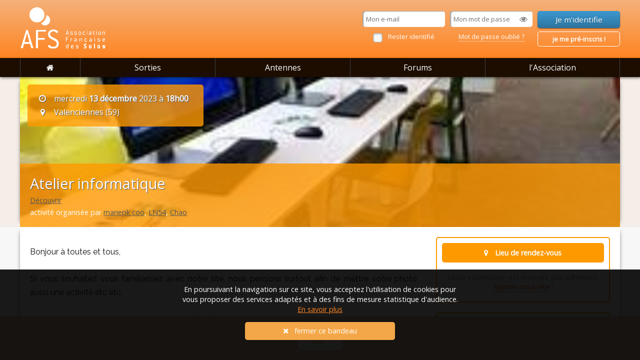

--- FILE ---
content_type: text/html; charset=utf-8
request_url: https://www.asso-des-solos.fr/valenciennes/sortie/atelier-informatique-174715
body_size: 13037
content:

<!DOCTYPE html>
<html lang="fr">
<head>
	<meta charset="UTF-8">
	<title>Atelier informatique - sortir à Valenciennes</title>
	<meta name="viewport" content="width=device-width, initial-scale=1.0">
	<link rel="canonical" href="https://www.asso-des-solos.fr/valenciennes/sortie/atelier-informatique-174715" />

	<link rel="icon" type="image/png" href="/images/icones/favicon.png" />
<!--[if IE]><link rel="shortcut icon" type="image/x-icon" href="/images/icones/favicon.ico" /><![endif]-->

<link href='https://fonts.googleapis.com/css?family=Open+Sans' rel='stylesheet' type='text/css'>
<!--<link href='http://fonts.googleapis.com/css?family=Roboto:100' rel='stylesheet' type='text/css'>-->
<link href='https://fonts.googleapis.com/css?family=Raleway:400' rel='stylesheet' type='text/css'>
<link href='https://fonts.googleapis.com/css?family=Oswald' rel='stylesheet' type='text/css'>
<link href="https://maxcdn.bootstrapcdn.com/font-awesome/4.4.0/css/font-awesome.min.css" rel="stylesheet">
<!--<link href="/includes/css/font-awesome.min.css?20260116-1" rel="stylesheet">-->
<link href="/includes/css/styles.css?20260116-1" rel="stylesheet" />
<link href="/includes/css/magnific-popup.css?20260116-1" rel="stylesheet">
<link href="/includes/css/tooltipster.css" rel="stylesheet" />


<style style="text/css">
	span.reserve { display: block; color: #999; margin: 20px 0 10px 0; }
	span.reserve.discussion { text-align: center; }
	div.img { position: relative; }
	div.img div.marqueur_responsable_antenne {
		position: absolute;
		top: -3px;
		right: -5px;
		color: #FF9900;
		font-size: 0.85em;
	}
</style>

</head>

<body>

	<style type="text/css">


ul#identifie-menu {
		display: none;
		position: fixed;
		top: 0;
		right: 0;
		z-index: 9999;
		width: 235px;
		height: 100%;

	color: #FFF;
	background: #1C0D00;
	-moz-box-shadow: 1px 2px 5px rgba(0, 0, 0, 0.5);
	-webkit-box-shadow: 1px 2px 5px rgba(0, 0, 0, 0.5);
	-o-box-shadow: 1px 2px 5px rgba(0, 0, 0, 0.5);
	box-shadow: 1px 2px 5px rgba(0, 0, 0, 0.5);
	filter:progid:DXImageTransform.Microsoft.Shadow(color=#555, Direction=180, Strength=3);
}

ul#identifie-menu li {
		display: block;
		width: 100%;
		text-align: left;
		border: none;
		border-bottom: 1px solid #666;
		white-space: nowrap;
		overflow: hidden;
margin: 0;
}
ul#identifie-menu li a, ul#identifie-menu li.fermer {
	display: block;
	padding: 10px 40px 10px 15px;
	text-decoration: none;

	color: #FFF;
	background: #000;
	transition: background 0.4s;
}
ul#identifie-menu li.readherer a { background: #5BB35B; }
ul#identifie-menu li a:hover { background: #444; }
ul#identifie-menu li a i.fa { margin-right: 7px; }
ul#identifie-menu li a span { /* Nombre de nouveaux messages, de sorties à venir, ... */
	display: inline-block;
	padding: 1px 8px;
	color: #34DE00;
	border: 2px solid #34DE00;
	border-radius: 50%;
	margin-left: 8px;
}


ul#identifie-menu #menu_ident_hide {
	display: block;
	line-height: 35px;
	color: #FFF;
	padding-left: 20px;
	border-bottom: 1px solid #666;
	cursor: pointer;
}
ul#identifie-menu #menu_ident_hide:hover { color: #F78703; }

ul#identifie-menu li.fermer { line-height: 55px; cursor: pointer; } /**** BOUTON DE FERMETURE SUR VERSION MOBILE ****/
ul#identifie-menu li.fermer:hover { color: #F78703; }

header table td i span { position: absolute; bottom: 5px; right: 10px; padding: 4px 9px; border-radius: 50%; font-size: 0.55em; background: #50BE87; color: #FFF !important; font-family: "Open Sans", Arial, sans-serif; }
</style>

<header>
	<div class="content clearfix">
		<a id="logo" href="/"></a>
		<!--<div style="float: right; width: 300px; text-align: center; padding: 15px 0; color: #FFF; border: 3px dotted #FFF;">Ici, éléments d'identification<br />ou menu adhérent</div>-->
		<div id="identification" class="clearfix">
	
						<form name="identification" method="post" action="">
						<div>
							<input type="email" name="idemail" tabindex="1" required placeholder="Mon e-mail" data-errormessage="Tu as oublié de saisir ton adresse e-mail !" x-moz-errormessage="Tu as oublié de saisir ton adresse e-mail !" class="radius5">
							<span><input type="checkbox" name="reconnaitre" id="reconnaitre" tabindex="3"> <label for="reconnaitre" style="color: #FFF;">Rester identifié</label></span>
						</div>
						<div style="position: relative;">
							<i class="fa fa-eye aide aide_password1" title="Voir le mot de passe" onClick="aide_password('idpassword');"></i>
							<input type="password" name="idpassword" tabindex="2" required placeholder="Mon mot de passe" data-errormessage="Tu as oublié de saisir ton mot de passe !" x-moz-errormessage="Tu as oublié de saisir ton mot de passe !" class="radius5" style="padding-right: 40px;">
							<span><a class="popup-password-oublie" href="#password-oublie-form" style="border-bottom: 1px dotted #FFF;"><!--<i class="fa fa-exclamation-triangle"></i>-->Mot de passe oublié ?</a></span>
						</div>
						<div>
							<input type="submit" class="radius5" value="Je m'identifie" tabindex="4">
							<!--<span><a href="/outils/inscription.php" class="cta_inscription radius5" tabindex="5"><b>s'inscrire / adhérer</b></a></span>-->
							<span><a href="/outils/inscription.php" class="cta_inscription radius5" tabindex="5"><b>je me pré-inscris !</b></a></span>
						</div>
						</form>
					</div>	</div>
	<table cellpadding="0" cellspacing="0" border="0">
		<tr>
			<td><a href="/"><img src="/images/logo-mobile.png" /></a></td>
			<td><i id="menu_show" class="fa fa-bars fa-lg"></i></td>
			<td><i class="fa fa-user fa-lg" onclick="window.location = '/outils/connexion-formulaire.php'; return;"></i></td>		</tr>
	</table>






</header>



	<nav id="menu">
		<ul id="nav" class="nav">
			<li class="fermer" id="menu_hide"><i class="fa fa-times fa-lg"></i></li><!--
			--><li class="home"><a href="/"><i class="fa fa-home"></i><span>ACCUEIL</span></a></li><!--
			--><li>
				<a href="/sorties" class="sorties">Sorties</a>
				<ul class="sousmenu">
					<li class="content">
						<ul style="float: left; width: 60%; margin-right: 3%;"><li style="font-size: 1.1em; font-weight: bold; font-family: Raleway, sans-serif; padding: 8px 15px; border-radius: 5px; color: #FFF; background: #FF9900; margin-bottom: 10px;">Par département</li><li style="float: left; width: 33%; padding: 2px 0; font-size: 0.8em;"><a href="/sorties/aisne-02">02 - Aisne (1)</a></li><li style="float: left; width: 33%; padding: 2px 0; font-size: 0.8em;"><a href="/sorties/ardeche-07">07 - Ardèche (4)</a></li><li style="float: left; width: 33%; padding: 2px 0; font-size: 0.8em;"><a href="/sorties/calvados-14">14 - Calvados (1)</a></li><li style="float: left; width: 33%; padding: 2px 0; font-size: 0.8em;"><a href="/sorties/charente-16">16 - Charente (14)</a></li><li style="float: left; width: 33%; padding: 2px 0; font-size: 0.8em;"><a href="/sorties/drome-26">26 - Drôme (11)</a></li><li style="float: left; width: 33%; padding: 2px 0; font-size: 0.8em;"><a href="/sorties/eure-27">27 - Eure (65)</a></li><li style="float: left; width: 33%; padding: 2px 0; font-size: 0.8em;"><a href="/sorties/eure-et-loir-28">28 - Eure-et-Loir (7)</a></li><li style="float: left; width: 33%; padding: 2px 0; font-size: 0.8em;"><a href="/sorties/finistere-29">29 - Finistère (12)</a></li><li style="float: left; width: 33%; padding: 2px 0; font-size: 0.8em;"><a href="/sorties/gard-30">30 - Gard (4)</a></li><li style="float: left; width: 33%; padding: 2px 0; font-size: 0.8em;"><a href="/sorties/gironde-33">33 - Gironde (1)</a></li><li style="float: left; width: 33%; padding: 2px 0; font-size: 0.8em;"><a href="/sorties/herault-34">34 - Hérault (5)</a></li><li style="float: left; width: 33%; padding: 2px 0; font-size: 0.8em;"><a href="/sorties/ile-et-vilaine-35">35 - Ille-et-Vilaine (29)</a></li><li style="float: left; width: 33%; padding: 2px 0; font-size: 0.8em;"><a href="/sorties/indre-et-loire-37">37 - Indre-et-Loire (6)</a></li><li style="float: left; width: 33%; padding: 2px 0; font-size: 0.8em;"><a href="/sorties/isere-38">38 - Isère (5)</a></li><li style="float: left; width: 33%; padding: 2px 0; font-size: 0.8em;"><a href="/sorties/loir-et-cher-41">41 - Loir-et-Cher (6)</a></li><li style="float: left; width: 33%; padding: 2px 0; font-size: 0.8em;"><a href="/sorties/loire-atlantique-44">44 - Loire-Atlantique (19)</a></li><li style="float: left; width: 33%; padding: 2px 0; font-size: 0.8em;"><a href="/sorties/loiret-45">45 - Loiret (51)</a></li><li style="float: left; width: 33%; padding: 2px 0; font-size: 0.8em;"><a href="/sorties/maine-et-loire-49">49 - Maine-et-Loire (18)</a></li><li style="float: left; width: 33%; padding: 2px 0; font-size: 0.8em;"><a href="/sorties/marne-51">51 - Marne (13)</a></li><li style="float: left; width: 33%; padding: 2px 0; font-size: 0.8em;"><a href="/sorties/mayenne-53">53 - Mayenne (24)</a></li><li style="float: left; width: 33%; padding: 2px 0; font-size: 0.8em;"><a href="/sorties/morbihan-56">56 - Morbihan (7)</a></li><li style="float: left; width: 33%; padding: 2px 0; font-size: 0.8em;"><a href="/sorties/moselle-57">57 - Moselle (13)</a></li><li style="float: left; width: 33%; padding: 2px 0; font-size: 0.8em;"><a href="/sorties/nord-59">59 - Nord (107)</a></li><li style="float: left; width: 33%; padding: 2px 0; font-size: 0.8em;"><a href="/sorties/oise-60">60 - Oise (7)</a></li><li style="float: left; width: 33%; padding: 2px 0; font-size: 0.8em;"><a href="/sorties/pas-de-calais-62">62 - Pas-de-Calais (17)</a></li><li style="float: left; width: 33%; padding: 2px 0; font-size: 0.8em;"><a href="/sorties/rhone-69">69 - Rhône (34)</a></li><li style="float: left; width: 33%; padding: 2px 0; font-size: 0.8em;"><a href="/sorties/sarthe-72">72 - Sarthe (14)</a></li><li style="float: left; width: 33%; padding: 2px 0; font-size: 0.8em;"><a href="/sorties/savoie-73">73 - Savoie (1)</a></li><li style="float: left; width: 33%; padding: 2px 0; font-size: 0.8em;"><a href="/sorties/haute-savoie-74">74 - Haute-Savoie (14)</a></li><li style="float: left; width: 33%; padding: 2px 0; font-size: 0.8em;"><a href="/sorties/paris-75">75 - Paris (44)</a></li><li style="float: left; width: 33%; padding: 2px 0; font-size: 0.8em;"><a href="/sorties/seine-maritime-76">76 - Seine-Maritime (98)</a></li><li style="float: left; width: 33%; padding: 2px 0; font-size: 0.8em;"><a href="/sorties/seine-et-marne-77">77 - Seine-et-Marne (15)</a></li><li style="float: left; width: 33%; padding: 2px 0; font-size: 0.8em;"><a href="/sorties/yvelines-78">78 - Yvelines (9)</a></li><li style="float: left; width: 33%; padding: 2px 0; font-size: 0.8em;"><a href="/sorties/vaucluse-84">84 - Vaucluse (1)</a></li><li style="float: left; width: 33%; padding: 2px 0; font-size: 0.8em;"><a href="/sorties/vendee-85">85 - Vendée (5)</a></li><li style="float: left; width: 33%; padding: 2px 0; font-size: 0.8em;"><a href="/sorties/vosges-88">88 - Vosges (1)</a></li><li style="float: left; width: 33%; padding: 2px 0; font-size: 0.8em;"><a href="/sorties/essonne-91">91 - Essonne (21)</a></li><li style="float: left; width: 33%; padding: 2px 0; font-size: 0.8em;"><a href="/sorties/hauts-de-seine-92">92 - Hauts-de-Seine (2)</a></li><li style="float: left; width: 33%; padding: 2px 0; font-size: 0.8em;"><a href="/sorties/val-de-marne-94">94 - Val-de-Marne (1)</a></li><li style="float: left; width: 33%; padding: 2px 0; font-size: 0.8em;"><a href="/sorties/val-d-oise-95">95 - Val-d'Oise (14)</a></li><li style="clear: both; float: none;">&nbsp;</li></ul>						<ul style="overflow: hidden;">
							<li style="font-size: 1.1em; font-weight: bold; font-family: Raleway, sans-serif; padding: 8px 15px; border-radius: 5px; color: #FFF; background: #FF9900; margin-bottom: 10px;">Par thème</li>
							<li><a href="/sorties/boire-un-verre"><i class="fa fa-chevron-right"></i> Boire un verre</a></li><li><a href="/sorties/cinema-concert-theatre-spectacle"><i class="fa fa-chevron-right"></i> Cinéma / concert / théâtre / spectacle</a></li><li><a href="/sorties/danser-chanter"><i class="fa fa-chevron-right"></i> Danser / chanter</a></li><li><a href="/sorties/visites-expositions-conferences"><i class="fa fa-chevron-right"></i> Découvrir</a></li><li><a href="/sorties/jouer-cartes-bowling-billard"><i class="fa fa-chevron-right"></i> Jouer</a></li><li><a href="/sorties/restaurant-barbecue-auberge-espagnole"><i class="fa fa-chevron-right"></i> Manger / auberge espagnole</a></li><li><a href="/sorties/balades-randonnees-sports"><i class="fa fa-chevron-right"></i> Marcher / faire du sport</a></li><li><a href="/sorties/detente-bien-etre"><i class="fa fa-chevron-right"></i> Se détendre</a></li><li><a href="/sorties/autre"><i class="fa fa-chevron-right"></i> Autre</a></li>							<li><a href="/sorties/vie-associative"><i class="fa fa-chevron-right"></i> Vie de l'asso</a></li>
							<li style="margin-top: 20px; text-align: center;"><a href="/sorties/proposer-modifier.php" style="display: block; padding: 10px; font-size: 1.2em; text-align: center; color: #FFF; background: #5BB35B; border-radius: 5px;">Je propose une sortie !</a></li>
							<li style="margin-top: 10px; text-align: center;"><a href="/sorties/?referentiel=passees" style="display: inline-block; color: #FF9900; font-weight: bold;"><i class="fa fa-calendar fa-3x"></i> Un coup d'oeil sur les activités passées ?</a></li>
						</ul>
					</li>
				</ul>
			</li><!--
			--><li>
				<a href="/communaute" class="communaute">Antennes</a>
				<ul class="sousmenu">
					<li class="content">
						<ul style="float: left; width: 60%; margin-right: 3%;">
							<li style="font-size: 1.1em; font-weight: bold; font-family: Raleway, sans-serif; padding: 8px 15px; border-radius: 5px; color: #FFF; background: #44A5AC; margin-bottom: 10px;">Nos Antennes</li>
							<li style="float: left; width: 33%; padding: 1px 0; font-size: 0.8em;"><a href="/angers">Angers</a></li><li style="float: left; width: 33%; padding: 1px 0; font-size: 0.8em;"><a href="/angouleme">Angoulême</a></li><li style="float: left; width: 33%; padding: 1px 0; font-size: 0.8em;"><a href="/annecy">Annecy</a></li><li style="float: left; width: 33%; padding: 1px 0; font-size: 0.8em;"><a href="/avallon">Avallon / Corbigny</a></li><li style="float: left; width: 33%; padding: 1px 0; font-size: 0.8em;"><a href="/avignon">Avignon</a></li><li style="float: left; width: 33%; padding: 1px 0; font-size: 0.8em;"><a href="/blois">Blois</a></li><li style="float: left; width: 33%; padding: 1px 0; font-size: 0.8em;"><a href="/bordeaux">Bordeaux</a></li><li style="float: left; width: 33%; padding: 1px 0; font-size: 0.8em;"><a href="/brest">Brest</a></li><li style="float: left; width: 33%; padding: 1px 0; font-size: 0.8em;"><a href="/chartres">Chartres</a></li><li style="float: left; width: 33%; padding: 1px 0; font-size: 0.8em;"><a href="/compiegne">Compiègne</a></li><li style="float: left; width: 33%; padding: 1px 0; font-size: 0.8em;"><a href="/dieppe">Dieppe</a></li><li style="float: left; width: 33%; padding: 1px 0; font-size: 0.8em;"><a href="/digne-les-bains">Digne-Les-Bains</a></li><li style="float: left; width: 33%; padding: 1px 0; font-size: 0.8em;"><a href="/evry">Evry</a></li><li style="float: left; width: 33%; padding: 1px 0; font-size: 0.8em;"><a href="/fontainebleau">Fontainebleau</a></li><li style="float: left; width: 33%; padding: 1px 0; font-size: 0.8em;"><a href="/grenoble">Grenoble</a></li><li style="float: left; width: 33%; padding: 1px 0; font-size: 0.8em;"><a href="/laval">Laval</a></li><li style="float: left; width: 33%; padding: 1px 0; font-size: 0.8em;"><a href="/le-mans">Le Mans</a></li><li style="float: left; width: 33%; padding: 1px 0; font-size: 0.8em;"><a href="/lille">Lille</a></li><li style="float: left; width: 33%; padding: 1px 0; font-size: 0.8em;"><a href="/lorient">Lorient</a></li><li style="float: left; width: 33%; padding: 1px 0; font-size: 0.8em;"><a href="/lyon">Lyon</a></li><li style="float: left; width: 33%; padding: 1px 0; font-size: 0.8em;"><a href="/marne-la-vallee">Marne-La-Vallée</a></li><li style="float: left; width: 33%; padding: 1px 0; font-size: 0.8em;"><a href="/massy">Massy</a></li><li style="float: left; width: 33%; padding: 1px 0; font-size: 0.8em;"><a href="/metz">Metz</a></li><li style="float: left; width: 33%; padding: 1px 0; font-size: 0.8em;"><a href="/montaigu">Montaigu - Vendée</a></li><li style="float: left; width: 33%; padding: 1px 0; font-size: 0.8em;"><a href="/montpellier">Montpellier</a></li><li style="float: left; width: 33%; padding: 1px 0; font-size: 0.8em;"><a href="/nantes">Nantes / Châteaubriant</a></li><li style="float: left; width: 33%; padding: 1px 0; font-size: 0.8em;"><a href="/nimes">Nîmes</a></li><li style="float: left; width: 33%; padding: 1px 0; font-size: 0.8em;"><a href="/orleans">Orléans</a></li><li style="float: left; width: 33%; padding: 1px 0; font-size: 0.8em;"><a href="/paris">Paris</a></li><li style="float: left; width: 33%; padding: 1px 0; font-size: 0.8em;"><a href="/perpignan">Perpignan</a></li><li style="float: left; width: 33%; padding: 1px 0; font-size: 0.8em;"><a href="/pontoise">Pontoise</a></li><li style="float: left; width: 33%; padding: 1px 0; font-size: 0.8em;"><a href="/reims">Reims</a></li><li style="float: left; width: 33%; padding: 1px 0; font-size: 0.8em;"><a href="/rennes">Rennes / Saint-Malo</a></li><li style="float: left; width: 33%; padding: 1px 0; font-size: 0.8em;"><a href="/rouen">Rouen</a></li><li style="float: left; width: 33%; padding: 1px 0; font-size: 0.8em;"><a href="/saint-nazaire">Saint Nazaire</a></li><li style="float: left; width: 33%; padding: 1px 0; font-size: 0.8em;"><a href="/saint-omer">Saint-Omer / Dunkerque</a></li><li style="float: left; width: 33%; padding: 1px 0; font-size: 0.8em;"><a href="/saumur">Saumur</a></li><li style="float: left; width: 33%; padding: 1px 0; font-size: 0.8em;"><a href="/sens">Sens</a></li><li style="float: left; width: 33%; padding: 1px 0; font-size: 0.8em;"><a href="/suresnes">Suresnes</a></li><li style="float: left; width: 33%; padding: 1px 0; font-size: 0.8em;"><a href="/tours">Tours</a></li><li style="float: left; width: 33%; padding: 1px 0; font-size: 0.8em;"><a href="/valence">Valence / Guilherand-Granges</a></li><li style="float: left; width: 33%; padding: 1px 0; font-size: 0.8em;"><a href="/valenciennes">Valenciennes</a></li><li style="float: left; width: 33%; padding: 1px 0; font-size: 0.8em;"><a href="/vannes">Vannes</a></li><li style="float: left; width: 33%; padding: 1px 0; font-size: 0.8em;"><a href="/vernon">Vernon / Louviers</a></li><li style="float: left; width: 33%; padding: 1px 0; font-size: 0.8em;"><a href="/versailles">Versailles</a></li>						</ul>

						<ul style="overflow: hidden;">
							<li style="font-size: 1.1em; font-weight: bold; font-family: Raleway, sans-serif; padding: 8px 15px; border-radius: 5px; color: #FFF; background: #44A5AC; margin-bottom: 10px;"><i class="fa fa-map-marker" style="font-weight: normal;"></i> Qui se trouve près de chez moi ?</li>
							<li>
								Sélectionne un département ci-dessous et fais connaissance avec les autres adhérents se trouvant près de chez toi !<br /><br />
								Mon département : 
								<select name="mon_departement" id="mon_departement" style="padding: 5px;" onChange="javascript: window.location = '/communaute/'+document.getElementById('mon_departement').value; return;">
									<option value="">mon département...</option>
									<option value="aisne">02 - Aisne (4)</option><option value="allier">03 - Allier (1)</option><option value="hautes-alpes">05 - Hautes-Alpes (1)</option><option value="ardeche">07 - Ardèche (16)</option><option value="ardennes">08 - Ardennes (2)</option><option value="ariege">09 - Ariège (1)</option><option value="aube">10 - Aube (2)</option><option value="bouches-du-rhone">13 - Bouches-du-Rhône (7)</option><option value="charente">16 - Charente (52)</option><option value="charente-maritime">17 - Charente-Maritime (1)</option><option value="cote-d-or">21 - Côte-d'Or (1)</option><option value="cotes-d-armor">22 - Côtes-d'Armor (2)</option><option value="drome">26 - Drôme (43)</option><option value="eure">27 - Eure (90)</option><option value="eure-et-loir">28 - Eure-et-Loir (20)</option><option value="finistere">29 - Finistère (25)</option><option value="gard">30 - Gard (24)</option><option value="haute-garonne">31 - Haute-Garonne (1)</option><option value="herault">34 - Hérault (23)</option><option value="ile-et-vilaine">35 - Ille-et-Vilaine (34)</option><option value="indre-et-loire">37 - Indre-et-Loire (29)</option><option value="isere">38 - Isère (38)</option><option value="loir-et-cher">41 - Loir-et-Cher (13)</option><option value="loire">42 - Loire (2)</option><option value="loire-atlantique">44 - Loire-Atlantique (145)</option><option value="loiret">45 - Loiret (76)</option><option value="maine-et-loire">49 - Maine-et-Loire (85)</option><option value="manche">50 - Manche (1)</option><option value="marne">51 - Marne (40)</option><option value="mayenne">53 - Mayenne (95)</option><option value="meurthe-et-moselle">54 - Meurthe-et-Moselle (4)</option><option value="morbihan">56 - Morbihan (27)</option><option value="moselle">57 - Moselle (31)</option><option value="nord">59 - Nord (323)</option><option value="oise">60 - Oise (24)</option><option value="orne">61 - Orne (2)</option><option value="pas-de-calais">62 - Pas-de-Calais (24)</option><option value="rhone">69 - Rhône (26)</option><option value="sarthe">72 - Sarthe (77)</option><option value="haute-savoie">74 - Haute-Savoie (20)</option><option value="paris">75 - Paris (64)</option><option value="seine-maritime">76 - Seine-Maritime (130)</option><option value="seine-et-marne">77 - Seine-et-Marne (102)</option><option value="yvelines">78 - Yvelines (73)</option><option value="deux-sevres">79 - Deux-Sèvres (4)</option><option value="somme">80 - Somme (2)</option><option value="var">83 - Var (1)</option><option value="vaucluse">84 - Vaucluse (16)</option><option value="vendee">85 - Vendée (13)</option><option value="vienne">86 - Vienne (1)</option><option value="yonne">89 - Yonne (12)</option><option value="essonne">91 - Essonne (70)</option><option value="hauts-de-seine">92 - Hauts-de-Seine (66)</option><option value="seine-saint-denis">93 - Seine-Saint-Denis (18)</option><option value="val-de-marne">94 - Val-de-Marne (27)</option><option value="val-d-oise">95 - Val-d'Oise (76)</option>								</select>
							</li>
						</ul>

						<ul style="overflow: hidden; margin-top: 40px;">
							<li style="font-size: 1.1em; font-weight: bold; font-family: Raleway, sans-serif; padding: 8px 15px; border-radius: 5px; color: #FFF; background: #44A5AC; margin-bottom: 10px;"><i class="fa fa-comments-o" style="font-weight: normal;"></i> Salon de discussion</li>
							<li style="text-align: center; border: 2px solid #44A5AC; padding: 15px; line-height: 27px;" class="radius5">
								Envie de <b>discuter en temps réel</b> et à bâtons rompus ?<br />
																<a href="javascript: void(null);" onclick="javascript: lancer_salon(); return;" style="display: block; color: #FFF; padding: 8px 20px; background: #44A5AC; margin-top: 10px;" class="radius5">J'entre au salon !</a>
							</li>
						</ul>

					</li>
				</ul>
			</li><!--
			--><li>
				<a href="/forums" class="forums">Forums</a>
				<ul class="sousmenu">
					<li class="content">
						<ul style="float: left; width: 60%; margin-right: 3%;">
							<li style="font-size: 1.1em; font-weight: bold; font-family: Raleway, sans-serif; padding: 8px 15px; border-radius: 5px; color: #FFF; background: #45A775; margin-bottom: 10px;">Forums locaux</li>
							<li style="float: left; width: 33%; padding: 1px 0; font-size: 0.8em;"><a href="/angers/forum">Angers</a></li><li style="float: left; width: 33%; padding: 1px 0; font-size: 0.8em;"><a href="/angouleme/forum">Angoulême</a></li><li style="float: left; width: 33%; padding: 1px 0; font-size: 0.8em;"><a href="/annecy/forum">Annecy</a></li><li style="float: left; width: 33%; padding: 1px 0; font-size: 0.8em;"><a href="/avallon/forum">Avallon / Corbigny</a></li><li style="float: left; width: 33%; padding: 1px 0; font-size: 0.8em;"><a href="/avignon/forum">Avignon</a></li><li style="float: left; width: 33%; padding: 1px 0; font-size: 0.8em;"><a href="/blois/forum">Blois</a></li><li style="float: left; width: 33%; padding: 1px 0; font-size: 0.8em;"><a href="/bordeaux/forum">Bordeaux</a></li><li style="float: left; width: 33%; padding: 1px 0; font-size: 0.8em;"><a href="/brest/forum">Brest</a></li><li style="float: left; width: 33%; padding: 1px 0; font-size: 0.8em;"><a href="/chartres/forum">Chartres</a></li><li style="float: left; width: 33%; padding: 1px 0; font-size: 0.8em;"><a href="/compiegne/forum">Compiègne</a></li><li style="float: left; width: 33%; padding: 1px 0; font-size: 0.8em;"><a href="/dieppe/forum">Dieppe</a></li><li style="float: left; width: 33%; padding: 1px 0; font-size: 0.8em;"><a href="/digne-les-bains/forum">Digne-Les-Bains</a></li><li style="float: left; width: 33%; padding: 1px 0; font-size: 0.8em;"><a href="/evry/forum">Evry</a></li><li style="float: left; width: 33%; padding: 1px 0; font-size: 0.8em;"><a href="/fontainebleau/forum">Fontainebleau</a></li><li style="float: left; width: 33%; padding: 1px 0; font-size: 0.8em;"><a href="/grenoble/forum">Grenoble</a></li><li style="float: left; width: 33%; padding: 1px 0; font-size: 0.8em;"><a href="/laval/forum">Laval</a></li><li style="float: left; width: 33%; padding: 1px 0; font-size: 0.8em;"><a href="/le-mans/forum">Le Mans</a></li><li style="float: left; width: 33%; padding: 1px 0; font-size: 0.8em;"><a href="/lille/forum">Lille</a></li><li style="float: left; width: 33%; padding: 1px 0; font-size: 0.8em;"><a href="/lorient/forum">Lorient</a></li><li style="float: left; width: 33%; padding: 1px 0; font-size: 0.8em;"><a href="/lyon/forum">Lyon</a></li><li style="float: left; width: 33%; padding: 1px 0; font-size: 0.8em;"><a href="/marne-la-vallee/forum">Marne-La-Vallée</a></li><li style="float: left; width: 33%; padding: 1px 0; font-size: 0.8em;"><a href="/massy/forum">Massy</a></li><li style="float: left; width: 33%; padding: 1px 0; font-size: 0.8em;"><a href="/metz/forum">Metz</a></li><li style="float: left; width: 33%; padding: 1px 0; font-size: 0.8em;"><a href="/montaigu/forum">Montaigu - Vendée</a></li><li style="float: left; width: 33%; padding: 1px 0; font-size: 0.8em;"><a href="/montpellier/forum">Montpellier</a></li><li style="float: left; width: 33%; padding: 1px 0; font-size: 0.8em;"><a href="/nantes/forum">Nantes / Châteaubriant</a></li><li style="float: left; width: 33%; padding: 1px 0; font-size: 0.8em;"><a href="/nimes/forum">Nîmes</a></li><li style="float: left; width: 33%; padding: 1px 0; font-size: 0.8em;"><a href="/orleans/forum">Orléans</a></li><li style="float: left; width: 33%; padding: 1px 0; font-size: 0.8em;"><a href="/paris/forum">Paris</a></li><li style="float: left; width: 33%; padding: 1px 0; font-size: 0.8em;"><a href="/perpignan/forum">Perpignan</a></li><li style="float: left; width: 33%; padding: 1px 0; font-size: 0.8em;"><a href="/pontoise/forum">Pontoise</a></li><li style="float: left; width: 33%; padding: 1px 0; font-size: 0.8em;"><a href="/reims/forum">Reims</a></li><li style="float: left; width: 33%; padding: 1px 0; font-size: 0.8em;"><a href="/rennes/forum">Rennes / Saint-Malo</a></li><li style="float: left; width: 33%; padding: 1px 0; font-size: 0.8em;"><a href="/rouen/forum">Rouen</a></li><li style="float: left; width: 33%; padding: 1px 0; font-size: 0.8em;"><a href="/saint-nazaire/forum">Saint Nazaire</a></li><li style="float: left; width: 33%; padding: 1px 0; font-size: 0.8em;"><a href="/saint-omer/forum">Saint-Omer / Dunkerque</a></li><li style="float: left; width: 33%; padding: 1px 0; font-size: 0.8em;"><a href="/saumur/forum">Saumur</a></li><li style="float: left; width: 33%; padding: 1px 0; font-size: 0.8em;"><a href="/sens/forum">Sens</a></li><li style="float: left; width: 33%; padding: 1px 0; font-size: 0.8em;"><a href="/suresnes/forum">Suresnes</a></li><li style="float: left; width: 33%; padding: 1px 0; font-size: 0.8em;"><a href="/tours/forum">Tours</a></li><li style="float: left; width: 33%; padding: 1px 0; font-size: 0.8em;"><a href="/valence/forum">Valence / Guilherand-Granges</a></li><li style="float: left; width: 33%; padding: 1px 0; font-size: 0.8em;"><a href="/valenciennes/forum">Valenciennes</a></li><li style="float: left; width: 33%; padding: 1px 0; font-size: 0.8em;"><a href="/vannes/forum">Vannes</a></li><li style="float: left; width: 33%; padding: 1px 0; font-size: 0.8em;"><a href="/vernon/forum">Vernon / Louviers</a></li><li style="float: left; width: 33%; padding: 1px 0; font-size: 0.8em;"><a href="/versailles/forum">Versailles</a></li>						</ul>

						<ul style="overflow: hidden;">
							<li style="font-size: 1.1em; font-weight: bold; font-family: Raleway, sans-serif; padding: 8px 15px; border-radius: 5px; color: #FFF; background: #45A775; margin-bottom: 10px;">Forums nationaux</li>
							<li><a href="/forum/entraide-conseil-information"><i class="fa fa-chevron-right"></i> Entraide et conseils</a></li>
							<li><a href="/forum/trucs-et-astuces"><i class="fa fa-chevron-right"></i> Trucs et astuces</a></li>
							<li><a href="/forum/bonnes-adresses"><i class="fa fa-chevron-right"></i> Bonnes adresses</a></li>
							<li><a href="/forum/sujets-de-societe"><i class="fa fa-chevron-right"></i> Sujets de société</a></li>
							<li><a href="/forum/humour-histoires-droles-devinettes"><i class="fa fa-chevron-right"></i> Humour, histoires drôles, devinettes</a></li>
														<li style="text-align: center; margin-top: 20px;"><a href="/forums" style="display: inline-block; width: auto; background: #45A775; color: #FFF; border-radius: 5px; padding: 8px 20px;">Voir tous les forums nationaux !</a></li>
						</ul>

					</li>
				</ul>
			</li><!--
			--><li>
				<a href="/afs" class="asso">l'Association</a>
				<ul class="sousmenu">
					<li class="content">
						<ul style="float: left;">
							<li><a href="/qui-sommes-nous" style="color: #FF8421; font-weight: bold;"><i class="fa fa-chevron-right"></i> Qu'est-ce que l'AFS ?</a></li>
							<li><a href="/revue-de-presse"><i class="fa fa-chevron-right"></i> La Presse parle de nous !</a></li>
							<li><a href="/foire-aux-questions"><i class="fa fa-chevron-right"></i> Une question ? Des réponses ! (FAQ)</a></li>
							<li><a href="/partenaires-et-bons-plans"><i class="fa fa-chevron-right"></i> Nos partenaires, nos bons plans</a></li>
							<li><a href="/statuts-et-reglement-interieur"><i class="fa fa-chevron-right"></i> Statuts et Règlement intérieur</a></li>
							<li><a href="/afs/documents"><i class="fa fa-chevron-right"></i> Vos documents <span>(Vie de l'Asso et manuels)</span></a></li>
							<li><a href="/votes"><i class="fa fa-chevron-right"></i> Scrutins et sondages</a></li>
							<li><a href="/nous-contacter"><i class="fa fa-chevron-right"></i> Nous contacter</a></li>
						</ul>
												<a href="/afs/temoignages" style="float: right;" class="sm-temoignages"><!--<span style="position: absolute; bottom: 15px; right: 30px; display: inline-block; border-radius: 5px; background: rgba(99, 198, 231, 0.8); color: #FFF; padding: 8px 15px; font-weight: bold;">12 témoignages</span>--></a>
						<a href="/afs/actualites" style="float: right;" class="sm-actu"><span style="position: absolute; bottom: 15px; right: 30px; display: inline-block; border-radius: 5px; background: rgba(239, 99, 33, 0.8); color: #FFF; padding: 8px 15px; font-weight: bold;">16 actualités</span></a>
					</li>
				</ul>
			</li>
		</ul>
	</nav>

	<main role="main">

		<a name="premier"></a>

		<div class="bandeau" style="background: #F5EDE7;">
			<div class="content clearfix" id="tetiere-activite" style="position: relative; background-image: url(/data/activites/174715.jpg); background-repeat: no-repeat; background-size: cover; background-position: center center; min-height: 300px; box-shadow: 8px 0 8px -10px #555, -8px 0 8px -10px #555;">


<div id="navi-interne-activite">
	<a href="#descriptif" class="aide" title="Voir le descriptif"><i class="fa fa-align-left fa-lg"></i></a>
	<a href="#album" class="aide" title="Voir l'album photos"><i class="fa fa-file-image-o fa-lg"></i><span>1</span></a>	<a href="#participants" class="aide" title="Voir les participants"><i class="fa fa-users fa-lg"></i><span>6</span></a>
	<a href="#discussion" class="aide" title="Voir le fil de discussion"><i class="fa fa-comments-o fa-lg"></i><span>12</span></a>
	<a href="#premier" class="aide ascenseur" title="Vers le haut du fil"><i class="fa fa-chevron-up"></i></a>
	<a href="#dernier" class="aide ascenseur" title="Vers le bas du fil"><i class="fa fa-chevron-down"></i></a>
</div>

<div style="position: absolute; top: 15px; left: 15px; padding: 15px 30px 15px 20px; color: #FFF; background: rgba(255, 153, 0, 0.8); line-height: 27px; text-shadow: 1px 1px 1px #555; border-radius: 5px;">
	<i class="fa fa-clock-o fa-fw"></i> &nbsp; mercredi <b>13 décembre</b> 2023 à <b>18h00</b></b><br />
	<i class="fa fa-map-marker fa-fw"></i> &nbsp; Valenciennes (59)
</div>

<div style="position: absolute; bottom: 0; left: 0; width: 100%; padding: 20px; font-size: 1.8em; color: #FFF; background: rgba(255, 153, 0, 0.8); text-shadow: 1px 1px 1px #555;">
	Atelier informatique	<span style="display: block; margin-top: 5px; font-size: 0.5em; text-shadow: none;"><a href="/sorties/visites-expositions-conferences" style="color: #555;">Découvrir</a></span>	<span style="display: block; margin-top: 5px; font-size: 0.5em; text-shadow: none;">activité organisée par <a href="/utilisateur/profil.php?id=14292" style="color: #555;" class="tooltipdata" id="U_14292">mariepk coo</a>, <a href="/utilisateur/profil.php?id=22798" style="color: #555;" class="tooltipdata" id="U_22798">LN54</a>, <a href="/utilisateur/profil.php?id=77806" style="color: #555;" class="tooltipdata" id="U_77806">Chao</a></span>
</div>

			</div>
		</div>






<a name="descriptif"></a>

		<div class="bandeau">
			<div class="content clearfix" style="padding: 20px; box-shadow: 8px 0 8px -10px #555, -8px 0 8px -10px #555; background: #FFF;">

				<!-- DESCRIPTION -->

				<p class="activite_description">
					
					Bonjour &agrave; toutes et tous,<br />
<br />
Si vous souhaitez vous familiarisez avec notre site, nous pensons surtout afin de mettre votre photo, aussi  une activit&eacute; etc etc.<br />
<br />
Nous vous proposons cet atelier plus approfondi, juste avant la soir&eacute;e jeux.<br />
<br />
Si vous avez un pc portable ou tablette n'h&eacute;sitez pas &agrave; le prendre<br />
<br />
Charlotte informaticienne sera l&agrave; avec nous c'est g&eacute;nial				</p>

				


<!--
<ul>
	<li style="display: inline-block; width: 30%; margin-right: 3%;"><a class="fblikegallery" href="/test.php?img=1"><img src="/images/TEMPORAIRE/1.jpg" style="width: 100%;" /></a></li>
	<li style="display: inline-block; width: 30%; margin-right: 3%;"><a class="fblikegallery" href="/test.php?img=2"><img src="/images/TEMPORAIRE/2.jpg" style="width: 100%;" /></a></li>
	<li style="display: inline-block; width: 30%; margin-right: 3%;"><a class="fblikegallery" href="/test.php?img=3"><img src="/images/TEMPORAIRE/3.jpg" style="width: 100%;" /></a></li>
</ul>
-->




				<!-- INFOS COMPLEMENTAIRES -->
				<div class="activite_infos">
					<div class="rdv"><p><i class="fa fa-map-marker"></i> Lieu de rendez-vous</p><span class="reserve">Cette information est réservée aux adhérents<br /><a href="/outils/inscription.php" style="color: #D75312; text-decoration: none; border-bottom: 1px dotted #D75312;">Rejoins-nous vite</a> !</span></div>					<div class="autres">
						<i class="fa fa-angle-right"></i> &nbsp; Ouvert aux enfants : <b>non</b><br /><i class="fa fa-angle-right"></i> &nbsp; Ouvert aux invités : <b>non</b><br /><i class="fa fa-angle-right"></i> &nbsp; <b>Minimum</b> de participants</b> : 20<br />					</div>
					<!--<a href="" style="display: block; padding: 10px; text-align: center; background: #FF8401; color: #FFF; font-weight: bold; border-radius: 5px; margin-bottom: 10px; text-decoration: none; font-size: 0.9em;"><i class="fa fa-euro"></i> &nbsp; Détail des dépenses à prévoir</a>-->
									</div>

<div class="clearfix"></div>
<a name="album"></a>

				<!-- ALBUM PHOTOS -->
				<span class="reserve discussion">L'album photos est réservé aux adhérents<br /><a href="/outils/inscription.php" style="color: #D75312; text-decoration: none; border-bottom: 1px dotted #D75312;">Rejoins-nous vite</a> !</span>

			</div>
		</div>

<a name="participants"></a>

		<div class="bandeau" style="background: #F5EDE7;">
			<div class="content clearfix">

				<h2>Les participants à cette activité</h2>
				
				<ul class="inscrits_mosaique ">
					<li class="tooltipdata" id="U_14292" onClick="javascript: window.location = '/utilisateur/profil.php?id=14292'; return;"><div class="img radius50pc" style="background-image: url(/data/avatars/avatar-F.png);"></div><p><b class=" ">mariepk coo</b><br style="line-height: 15px;" /><i class="fa fa-map-marker"></i> Valenciennes (59)</p></li><li class="tooltipdata" id="U_22798" onClick="javascript: window.location = '/utilisateur/profil.php?id=22798'; return;"><div class="img radius50pc" style="background-image: url(/data/avatars/avatar-F.png);"></div><p><b class=" ">LN54</b><br style="line-height: 15px;" /><i class="fa fa-map-marker"></i> Beuvrages (59)</p></li><li class="tooltipdata" id="U_77806" onClick="javascript: window.location = '/utilisateur/profil.php?id=77806'; return;"><div class="img radius50pc" style="background-image: url(/data/avatars/avatar-F.png);"></div><p><b class=" ">Chao</b><br style="line-height: 15px;" /><i class="fa fa-map-marker"></i> Marly (59)</p></li><li class="tooltipdata" id="U_105445" onClick="javascript: window.location = '/utilisateur/profil.php?id=105445'; return;"><div class="img radius50pc" style="background-image: url(/data/avatars/avatar-F.png);"></div><p><b class=" ">Myrtille</b><br style="line-height: 15px;" /><i class="fa fa-map-marker"></i> Valenciennes (59)</p></li><li class="tooltipdata" id="U_83477" onClick="javascript: window.location = '/utilisateur/profil.php?id=83477'; return;"><div class="img radius50pc" style="background-image: url(/data/avatars/avatar-F.png);"></div><p><b class=" ">mascotte</b><br style="line-height: 15px;" /><i class="fa fa-map-marker"></i> Fresnes Sur Escaut (59)</p></li><li class="tooltipdata" id="U_43590" onClick="javascript: window.location = '/utilisateur/profil.php?id=43590'; return;"><div class="img radius50pc" style="background-image: url(/data/avatars/avatar-F.png);"></div><p><b class=" ">martine600</b><br style="line-height: 15px;" /><i class="fa fa-map-marker"></i> Marly (59)</p></li>				</ul>



			</div>
		</div>


<a name="discussion"></a>

			<div class="content clearfix">
				<h2>Discussion autour de cette activité</h2>

<div id="fil">
<span class="reserve discussion">Le fil de discussion est réservé aux adhérents<br /><a href="/outils/inscription.php" style="color: #D75312; text-decoration: none; border-bottom: 1px dotted #D75312;">Rejoins-nous vite</a> !</span>
			</div>



	</main>

	<footer>
	<div class="bandeau liste_antennes">
		<div class="content">
			<p>Association loi 1901, nous nous adressons aux personnes <b>c&eacute;libataires ayant v&eacute;cu une s&eacute;paration</b>, un divorce ou un veuvage, et qui souhaitent <b>trouver une bande de copains pour sortir de la solitude</b>. Rejoins-nous vite !</p>
			<ul>
				<li><a href="/angers"><i class="fa fa-chevron-right"></i> sortir &agrave; <b>Angers</b></a></li><li><a href="/angouleme"><i class="fa fa-chevron-right"></i> sortir &agrave; <b>Angoulême</b></a></li><li><a href="/annecy"><i class="fa fa-chevron-right"></i> sortir &agrave; <b>Annecy</b></a></li><li><a href="/avallon"><i class="fa fa-chevron-right"></i> sortir &agrave; <b>Avallon / Corbigny</b></a></li><li><a href="/avignon"><i class="fa fa-chevron-right"></i> sortir &agrave; <b>Avignon</b></a></li><li><a href="/blois"><i class="fa fa-chevron-right"></i> sortir &agrave; <b>Blois</b></a></li><li><a href="/bordeaux"><i class="fa fa-chevron-right"></i> sortir &agrave; <b>Bordeaux</b></a></li><li><a href="/brest"><i class="fa fa-chevron-right"></i> sortir &agrave; <b>Brest</b></a></li><li><a href="/chartres"><i class="fa fa-chevron-right"></i> sortir &agrave; <b>Chartres</b></a></li><li><a href="/compiegne"><i class="fa fa-chevron-right"></i> sortir &agrave; <b>Compiègne</b></a></li><li><a href="/dieppe"><i class="fa fa-chevron-right"></i> sortir &agrave; <b>Dieppe</b></a></li><li><a href="/digne-les-bains"><i class="fa fa-chevron-right"></i> sortir &agrave; <b>Digne-Les-Bains</b></a></li><li><a href="/evry"><i class="fa fa-chevron-right"></i> sortir &agrave; <b>Evry</b></a></li><li><a href="/fontainebleau"><i class="fa fa-chevron-right"></i> sortir &agrave; <b>Fontainebleau</b></a></li><li><a href="/grenoble"><i class="fa fa-chevron-right"></i> sortir &agrave; <b>Grenoble</b></a></li><li><a href="/laval"><i class="fa fa-chevron-right"></i> sortir &agrave; <b>Laval</b></a></li><li><a href="/le-mans"><i class="fa fa-chevron-right"></i> sortir &agrave; <b>Le Mans</b></a></li><li><a href="/lille"><i class="fa fa-chevron-right"></i> sortir &agrave; <b>Lille</b></a></li><li><a href="/lorient"><i class="fa fa-chevron-right"></i> sortir &agrave; <b>Lorient</b></a></li><li><a href="/lyon"><i class="fa fa-chevron-right"></i> sortir &agrave; <b>Lyon</b></a></li><li><a href="/marne-la-vallee"><i class="fa fa-chevron-right"></i> sortir &agrave; <b>Marne-La-Vallée</b></a></li><li><a href="/massy"><i class="fa fa-chevron-right"></i> sortir &agrave; <b>Massy</b></a></li><li><a href="/metz"><i class="fa fa-chevron-right"></i> sortir &agrave; <b>Metz</b></a></li><li><a href="/montaigu"><i class="fa fa-chevron-right"></i> sortir &agrave; <b>Montaigu - Vend&eacute;e</b></a></li><li><a href="/montpellier"><i class="fa fa-chevron-right"></i> sortir &agrave; <b>Montpellier</b></a></li><li><a href="/nantes"><i class="fa fa-chevron-right"></i> sortir &agrave; <b>Nantes / Châteaubriant</b></a></li><li><a href="/nimes"><i class="fa fa-chevron-right"></i> sortir &agrave; <b>Nîmes</b></a></li><li><a href="/orleans"><i class="fa fa-chevron-right"></i> sortir &agrave; <b>Orléans</b></a></li><li><a href="/paris"><i class="fa fa-chevron-right"></i> sortir &agrave; <b>Paris</b></a></li><li><a href="/perpignan"><i class="fa fa-chevron-right"></i> sortir &agrave; <b>Perpignan</b></a></li><li><a href="/pontoise"><i class="fa fa-chevron-right"></i> sortir &agrave; <b>Pontoise</b></a></li><li><a href="/reims"><i class="fa fa-chevron-right"></i> sortir &agrave; <b>Reims</b></a></li><li><a href="/rennes"><i class="fa fa-chevron-right"></i> sortir &agrave; <b>Rennes / Saint-Malo</b></a></li><li><a href="/rouen"><i class="fa fa-chevron-right"></i> sortir &agrave; <b>Rouen</b></a></li><li><a href="/saint-nazaire"><i class="fa fa-chevron-right"></i> sortir &agrave; <b>Saint Nazaire</b></a></li><li><a href="/saint-omer"><i class="fa fa-chevron-right"></i> sortir &agrave; <b>Saint-Omer / Dunkerque</b></a></li><li><a href="/saumur"><i class="fa fa-chevron-right"></i> sortir &agrave; <b>Saumur</b></a></li><li><a href="/sens"><i class="fa fa-chevron-right"></i> sortir &agrave; <b>Sens</b></a></li><li><a href="/suresnes"><i class="fa fa-chevron-right"></i> sortir &agrave; <b>Suresnes</b></a></li><li><a href="/tours"><i class="fa fa-chevron-right"></i> sortir &agrave; <b>Tours</b></a></li><li><a href="/valence"><i class="fa fa-chevron-right"></i> sortir &agrave; <b>Valence / Guilherand-Granges</b></a></li><li><a href="/valenciennes"><i class="fa fa-chevron-right"></i> sortir &agrave; <b>Valenciennes</b></a></li><li><a href="/vannes"><i class="fa fa-chevron-right"></i> sortir &agrave; <b>Vannes</b></a></li><li><a href="/vernon"><i class="fa fa-chevron-right"></i> sortir &agrave; <b>Vernon / Louviers</b></a></li><li><a href="/versailles"><i class="fa fa-chevron-right"></i> sortir &agrave; <b>Versailles</b></a></li>			</ul>
		</div>
	</div>
	<div class="bandeau" style="background: #414752;">
		<div class="content" style="text-align: center;">
			<p class="reseaux">
				<span>Suivez-nous aussi sur les réseaux sociaux !</span>
				<a href="https://www.instagram.com/assodessolos" target="_blank" rel="nofollow"><i class="fa fa-instagram fa-3x"></i></a>
				<a href="https://www.facebook.com/asso.des.solos" target="_blank" rel="nofollow"><i class="fa fa-facebook-square fa-3x"></i></a>
			</p>
			<a class="tchat radius5" href="javascript: void(null);" onclick="javascript: lancer_salon(); return;" rel="nofollow"><i class="fa fa-commenting-o fa-lg"></i> Envie de discuter sur le Tchat ?</a>
		</div>
	</div>
	<div class="bandeau" style="background: #000;">
		<div class="content" style="text-align: center; color: #FFF; font-size: 0.8em;">
			&copy; 2001 / 2026 &bull; Association Française des Solos &nbsp; | &nbsp; <a href="/qui-sommes-nous" style="color: #FF8421; text-decoration: none;">Qui sommes-nous ?</a> &nbsp; | &nbsp; <a href="/foire-aux-questions" style="color: #FF8421; text-decoration: none;">FAQ</a> &nbsp; | &nbsp; <a href="/mentions-legales" style="color: #FF8421; text-decoration: none;">Mentions l&eacute;gales</a> &nbsp; | &nbsp; <a href="/nous-contacter" style="color: #FF8421; text-decoration: none;">Nous contacter</a>
		</div>
	</div>
</footer>

	<form name="password-oublie-form" id="password-oublie-form" method="post" action="" class="mfp-hide radius10">
		<h3 class="radius10">Mot de passe oubli&eacute; ?</h3>
		<p>
			Saisis ci-dessous l'adresse e-mail associ&eacute;e &agrave; ton compte.<br />
			Nous t'y enverrons un <b>nouveau</b> mot de passe !
		</p>
		<p>
			<label>E-mail :</label>
			<input type="email" name="email" id="password-oublie-email" placeholder="Ton e-mail" required="required">
		</p>
		<p>
			<label>&nbsp;</label>
			<input type="submit" value="Valider" style="padding: 5px 40px;" />
		</p>
		<p style="margin: 20px 0 0 0; padding: 15px 0 0 0; border-top: 2px dotted #CCC; text-align: center; font-size: 0.9em;">
			Tu n'as pas encore de compte ? <a href="/outils/inscription.php">Clique ici !</a>
		</p>
	</form>

<script src="https://ajax.googleapis.com/ajax/libs/jquery/2.0.2/jquery.min.js"></script>
<script src="/includes/js/tooltipster/jquery.tooltipster.min.js"></script>
<script src="/includes/js/jquery.magnific-popup.min.js"></script>
<script src="/includes/js/autosize.js"></script>
<script src="/includes/js/resize.js?20260116-1"></script>
<script src="/includes/js/communs.js?20260116-1"></script>


					<div id="cuisine">
						En poursuivant la navigation sur ce site, vous acceptez l'utilisation de cookies pour<br />vous proposer des services adapt&eacute;s et &agrave; des fins de mesure statistique d'audience.<br /><a href="/afs/cookies.php">En savoir plus</a><br /><span id="cuisine_fermer" style="display: block; max-width: 300px; margin: 15px auto; font-size: 1em; padding: 8px 25px; background: #F4A748; color: #FFF; text-decoration: none; cursor: pointer;" class="radius5"><i class="fa fa-close"></i> &nbsp; fermer ce bandeau</a>
					</div>
				
					<!-- Global site tag (gtag.js) - Google Analytics -->
					<script async src="https://www.googletagmanager.com/gtag/js?id=UA-25632826-1"></script>
					<script>
					  window.dataLayer = window.dataLayer || [];
					  function gtag(){dataLayer.push(arguments);}
					  gtag('js', new Date());
					  gtag('config', 'UA-25632826-1');
						
					</script>
				
<script>

	/*************************/
	/**** MAGNIFIC POPUPS ****/
	/*************************/

	var alerte_identifiant = '';
	var edition_identifiant = '';

	$(document).ready(function() {

		init_magnific_popups_special();

		var lettres = $("#lettres").val();
		$('#lettres').on('keyup', function() { chercherNouveauParticipant('N'); });
		$('#id_antenne').on('change', function() { chercherNouveauParticipant('Y'); });

		$("#repondre").submit(function() {
			var message = $(this).find("textarea[name=message]").val();
			if ( message == '' ) { alert('Tu as oublié de saisir ton message !'); return false; }

			$.post("/outils/activite-repondre.php?id_activite=174715", {message: message}, function(data) {
				if ( data == '' ) { alert('Une erreur est survenue. Ton message n\'a pas pu être posté...'); }
				else if ( data == 'ERREUR_SESSION' ) { alert('Tu dois être identifié sur le site pour pouvoir poster des messages : il semble que ta session utilisateur a expiré !'); }
				else if ( data == 'ERREUR_FIN_ADHESION' ) { alert('Ton adhésion étant arrivée à échéance, les fils de discussion ne sont plus accessibles qu\'en lecture seule.'); }
				else if ( data == 'ERREUR_VIDE' ) { alert('Tu as oublié de saisir ton message !'); }
				else if ( data == 'ERREUR_INTERDIT_FORUMS' ) { alert('Nous sommes désolés, mais tu n\'as pour le moment pas accès aux forums'); }
				else {
					alert('Ton message a bien été envoyé !');
					// On rafraîchit le fil de discussion !
					$("#fil").html('<p style="margin-top: 30px; text-align: center;"><i class="fa fa-spinner fa-3x fa-spin"></i></p>');
					$("#message").val('');
					$("#fil").html(data);
										$('html,body').animate({ scrollTop: ($("#repondre").offset().top - 120) }, 700); // On remonte jusqu'au début de l'affichage du fil !
				}
			});

			return false;
		});


		$("#alerter-form").on("submit", function() {
			var message_alerte = $(this).find("textarea[name=message_alerte]").val();
			if ( message_alerte == '' ) { alert('Tu as oublié de saisir le motif de ton alerte !'); return false; }

			$.post("/outils/moderation-alerter.php?origine=ACTIVITES&id_activite=174715&id_message="+alerte_identifiant, {message: message_alerte}, function(data) {
				if ( data == 'OK' ) {
					alert('Ton alerte a bien été transmise aux modérateurs !');
					$.magnificPopup.close();
				}
				else if ( data == 'ERREUR_SESSION' ) { alert('Tu dois être identifié sur le site pour pouvoir alerter les modérateurs : il semble que ta session utilisateur a expiré !'); }
				else if ( data == 'ERREUR_PAS_ADHERENT' ) { alert('Tu dois être adhérent (ou pré-adhérent en essai) pour pouvoir alerter les modérateurs !'); }
				else if ( data == 'ERREUR_VIDE' ) { alert('Tu as oublié de saisir le motif de ton alerte !'); }
				else if ( data == 'ERREUR_PARAMETRES' ) { alert('Une erreur s\'est produite (paramètre manquant)'); }
				else if ( data == 'DEJA_MODERE' ) { alert('Ce message a déjà été modéré !'); }
				else { alert('Une erreur s\'est produite...'); }
			});

			return false;
		});


		$("#editer-form").on("submit", function() {
			var message_edition = $(this).find("textarea[name=message_edition]").val();
			if ( message_edition == '' ) { alert('Il te faut saisir un message !'); return false; }

			$.post("/outils/post-editer.php?origine=ACTIVITES&id_message="+edition_identifiant, {message: message_edition}, function(data) {
				if ( data == 'ERREUR_SESSION' ) { alert('Tu dois être identifié sur le site pour pouvoir éditer tes messages : il semble que ta session utilisateur a expiré !'); }
				else if ( data == 'ERREUR_VIDE' ) { alert('Tu as oublié de saisir un message !'); }
				else if ( data == 'ERREUR_PARAMETRES' ) { alert('Une erreur s\'est produite (paramètre manquant)'); }
				else if ( data == 'DELAI_ECOULE' ) { alert('Le délai alloué à l\'édition d\'un message est malheureusment écoulé...'); }
				else if ( data == 'PROBLEME_AUTEUR' ) { alert('Une erreur s\'est produite (reco auteur)'); }
				else {
					$.magnificPopup.close();
					alert('Ton post a bien été modifié !');
					// On rafraîchit le fil de discussion !
					$("#fil").html('<p style="margin-top: 30px; text-align: center;"><i class="fa fa-spinner fa-3x fa-spin"></i></p>');
					$("#message_edition").val('');
					$("#fil").html(data);
				}
			});

			return false;
		});

		$("#contacter-organisateurs").submit(function() {
			var message = $(this).find("textarea[name=message]").val();
			if ( message == '' ) { alert('Tu as oublié de saisir ton message à l\'attention des organisateurs !'); return false; }

							$.post("/outils/activite-contacter-organisateurs.php?id_activite=174715", { message: message }, function(data) {
					if ( data != '' ) { $("#contacter-organisateurs").html('<p class="center">'+data+'</p>'); }
				});
			
			return false;
		});

		
		$("#contacter-participants").submit(function() {
			var message = $(this).find("textarea[name=message]").val();
			if ( message == '' ) { alert('Tu as oublié de saisir ton message à l\'attention des participants !'); return false; }
			var contact_participants_discrimination =  $(this).find("input[name=contact_participants_discrimination]:checked").val();

			$.post("/outils/activite-contacter-participants.php?id_activite=174715", { message: message, discriminant: contact_participants_discrimination }, function(data) {
				if ( data != '' ) { $("#contacter-participants").html('<p class="center">'+data+'</p>'); }
			});

			return false;
		});

		$("#inscription").submit(function() {
			var params_invites = $("#inscription").serialize();
			$.post("/outils/activite-inscription.php?id_activite=174715", { params_invites: params_invites }, function(data) {
				if ( data == 'OK' ) {
					alert('Ton inscription a bien été enregistrée !');
					window.location = "/valenciennes/sortie/atelier-informatique-174715";
				}
				else { alert(data); }
			});
			return false;
		});

		$("#desistement").submit(function() {
			var motif_desistement = $(this).find("textarea[name=motif_desistement]").val();
			if ( motif_desistement == '' ) { alert('Tu as oublié de saisir la raison de ton désistement ?'); return false; }

			$.post("/outils/activite-desistement.php?id_activite=174715", { motif: motif_desistement }, function(data) {
				if ( data == 'OK' ) {
					alert('Ton désistement a bien été pris en compte !');
					window.location = "/valenciennes/sortie/atelier-informatique-174715";
				}
				else { alert(data); }
			});
			return false;
		});

		$("#supprimer").on('click', function() {
			if ( confirm('Confirmes-tu la SUPPRESSION de cette activité (attention, elle ne sera pas annulée mais bel et bien supprimée !)') ) {
				$.get("/outils/activite-supprimer.php?id_activite=174715", {}, function(data) {
					if ( data == 'OK' ) {
						alert('Activité supprimée !');
						window.location = '/sorties';
					}
					else { alert(data); }
				});
			}
			return false;
		});

		$("#annuler-form").on("submit", function() {
			var motif = $(this).find("textarea[name=motif]").val();
			if ( motif == '' ) { alert('Tu as oublié de saisir la raison de cette annulation !'); return false; }

			$.post("/outils/activite-annuler.php?id_activite=174715", {motif: motif}, function(data) {
				if ( data == 'OK' ) {
					alert('Cette activité a bien été annulée...');
					$.magnificPopup.close();
					window.location.reload(false);
				}
				else { alert(data); }
			});

			return false;
		});

/*
		$("#annuler").on('click', function() {
			$.get("/outils/activite-annuler.php?id_activite=174715", {}, function(data) {
				if ( data == 'OK' ) {
					alert('Activité annulée !');
					window.location = '/sorties';
				}
				else { alert(data); }
			});
			return false;
		});
*/

		$("#valider-activite").on('click', function() {
			if ( confirm('Confirmes-tu, en qualité de responsable, la VALIDITE de cette activité ?') ) {
				$.get("/outils/activite-valider.php?id_activite=174715", {}, function(data) {
					if ( data == 'OK' ) {
						alert('Activité validée, merci !');
						window.location.reload(false);
					}
					else { alert(data); }
				});
			}
			return false;
		});

		$("#devalider-activite").on('click', function() {
			if ( confirm('Confirmes-tu, en qualité de responsable, la DEVALIDATION de cette activité ?') ) {
				$.get("/outils/activite-devalider.php?id_activite=174715", {}, function(data) {
					if ( data == 'OK' ) {
						alert('Activité dévalidée !');
						window.location.reload(false);
					}
					else { alert(data); }
				});
			}
			return false;
		});

		
		$("#ordre_affichage").change(function() {
			$.get("/outils/forum-modifier-ordre-affichage-messages.php", {ordre_affichage: $("#ordre_affichage").val()}, function(data) {
				window.location = "/valenciennes/sortie/atelier-informatique-174715";
			});
		});

		memoriser_redaction_en_cours();
	});



	


	function init_magnific_popups_special() {

		/****/
		/**** ATTENTION avec les popups d'alerte : il faut récupérer (et ici uniquement !!!!) l'ID du message en alerte sur le clic ! ****/
		/****/

		$('.popup-alerter').on("click", function() { alerte_identifiant = $(this).data('identifiant'); });

		/****/
		/**** ATTENTION avec les popups d'édition : il faut récupérer (et ici uniquement !!!!) l'ID du message à modifier sur le clic ! ****/
		/****/

		$('.popup-editer').on("click", function() {
			edition_identifiant = $(this).data('identifiant');
			$.get("/outils/post-editer.php?origine=ACTIVITES&action=afficher&id_message="+edition_identifiant, {}, function(data) {
				if ( data == 'ERREUR_SESSION' ) { alert('Tu dois être identifié sur le site pour pouvoir éditer tes messages : il semble que ta session utilisateur a expiré !'); }
				else if ( data == 'ERREUR_VIDE' ) { alert('Tu as oublié de saisir un message !'); }
				else if ( data == 'ERREUR_PARAMETRES' ) { alert('Une erreur s\'est produite (paramètre manquant)'); }
				else if ( data == 'DELAI_ECOULE' ) { alert('Le délai alloué à l\'édition d\'un message est malheureusment écoulé...'); }
				else if ( data == 'PROBLEME_AUTEUR' ) { alert('Une erreur s\'est produite (reco auteur)'); }
				else { $("#editer-form").find("textarea[name=message_edition]").val(data); }
			});
		});

		$('.popup-cheque').magnificPopup({
			fixedContentPos: true, /* <------- on empêche le scroll sur la fenêtre principale. Pas gênant sur PC, mais ça l'est sur mobile ! */
			type: 'inline',
			preloader: false,
			mainClass: 'effet_fade',
			removalDelay: 300,
		});

		$('.popup-depenses').magnificPopup({
			fixedContentPos: true, /* <------- on empêche le scroll sur la fenêtre principale. Pas gênant sur PC, mais ça l'est sur mobile ! */
			type: 'inline',
			preloader: false,
			mainClass: 'effet_fade',
			removalDelay: 300,
		});

		$('.popup-contact-organisateurs').magnificPopup({
			fixedContentPos: true, /* <------- on empêche le scroll sur la fenêtre principale. Pas gênant sur PC, mais ça l'est sur mobile ! */
			type: 'inline',
			preloader: false,
			mainClass: 'effet_fade',
			removalDelay: 300,
		});

		$('.popup-contact-legislation').magnificPopup({
			fixedContentPos: true, /* <------- on empêche le scroll sur la fenêtre principale. Pas gênant sur PC, mais ça l'est sur mobile ! */
			type: 'inline',
			preloader: false,
			mainClass: 'effet_fade',
			removalDelay: 300,
		});

		$('.popup-contact-participants').magnificPopup({
			fixedContentPos: true, /* <------- on empêche le scroll sur la fenêtre principale. Pas gênant sur PC, mais ça l'est sur mobile ! */
			type: 'inline',
			preloader: false,
			mainClass: 'effet_fade',
			removalDelay: 300,
		});

		$('.popup-inscrit').magnificPopup({
			fixedContentPos: true, /* <------- on empêche le scroll sur la fenêtre principale. Pas gênant sur PC, mais ça l'est sur mobile ! */
			type: 'inline',
			preloader: false,
			mainClass: 'effet_fade',
			removalDelay: 300,
		});

		$('.popup-alerter').magnificPopup({
			type: 'inline',
			preloader: false,
			focus: '#message_alerte',
			// Lors du focus par défaut sur le champ, certains navigateurs pour mobiles (chez Apple par exemple) zooment sur celui-ci... Ce n'est pas ce qu'on veut, donc on va virer ce focus pour les petits écrans :
			callbacks: {
				beforeOpen: function() {
					if ( $(window).width() < 700 ) { this.st.focus = false; }
					else { this.st.focus = '#message_alerte'; }
				}
			}
		});

		$('.popup-editer').magnificPopup({
			type: 'inline',
			preloader: false,
			focus: '#message_edition',
			// Lors du focus par défaut sur le champ, certains navigateurs pour mobiles (chez Apple par exemple) zooment sur celui-ci... Ce n'est pas ce qu'on veut, donc on va virer ce focus pour les petits écrans :
			callbacks: {
				beforeOpen: function() {
					if ( $(window).width() < 700 ) { this.st.focus = false; }
					else { this.st.focus = '#message_edition'; }
				}
			}
		});

		$('.popup-annuler').magnificPopup({
			type: 'inline',
			preloader: false,
			focus: '#motif',
			// Lors du focus par défaut sur le champ, certains navigateurs pour mobiles (chez Apple par exemple) zooment sur celui-ci... Ce n'est pas ce qu'on veut, donc on va virer ce focus pour les petits écrans :
			callbacks: {
				beforeOpen: function() {
					if ( $(window).width() < 700 ) { this.st.focus = false; }
					else { this.st.focus = '#motif'; }
				}
			}
		});

		$('.popup-inscription-non-internaute').magnificPopup({
			fixedContentPos: true, /* <------- on empêche le scroll sur la fenêtre principale. Pas gênant sur PC, mais ça l'est sur mobile ! */
			type: 'inline',
			preloader: false,
			mainClass: 'effet_fade',
			removalDelay: 300,
		});

		$('.popup-gestion-invites-et-enfants').magnificPopup({
		    type: 'ajax',
		    closeOnContentClick: false
		});

		/*****************************/
		/**** GALERIES PHOTOS !!! ****/
		/*****************************/
/*
		$('.fblikegallery').magnificPopup({
			type: 'ajax',
			alignTop: false,
			closeOnBgClick: false,
			closeOnContentClick: false,
			gallery: { enabled: true }, // pour pouvoir passer d'une photo à une autre (et avec les commentaires !!)

//callbacks: {
//    buildControls: function() {
//        // re-appends controls inside the main container
//        this.arrowLeft.appendTo(this.contentContainer);
//        this.arrowRight.appendTo(this.contentContainer);
//    }
//},

			overflowY: 'scroll'
		});
*/
	}


/*
	function changer() {
		//$("#image").html('<img src="/images/TEMPORAIRE/3.jpg" style="width: 100%; max-width: 800px;" />');
		$('.fblikegallery').next();
	}
*/

	function chercherNouveauParticipant(forcer) {
		if ( forcer == 'N' && $("#lettres").val() == lettres ) { return; } // Pas de changement depuis le dernier passage ici ? On ne fait rien !
		lettres = $("#lettres").val();
		id_antenne = $("#id_antenne").val();
		$("#resultat").empty(); // On cache le paragraphe affichant les résultats, et on ne l'affichera ci-dessous que si des adhérents sont effectivement trouvés à partir de la saisie utilisateur
		if ( lettres != '' && lettres.length > 2 ) {
			$("#resultat").load("/outils/utilisateurs-rechercher.php?attendu=5&id_activite=174715&id_antenne="+id_antenne+"&lettres="+lettres, function(data) { });
		}
	}

	
	function memoriser_redaction_en_cours() {
		var message = $("#repondre").find("textarea[name=message]").val();
		$.post("/outils/memoriser-message-en-redaction.php?type=ACTIVITE&id_element=174715", { message: message }, function(data) { });
		setTimeout(memoriser_redaction_en_cours, 10000);
	}

	
</script>


					<div id="options_adherents" class="clearfix">
						<div class="contenu">
				
							<a href="/sorties/proposer-modifier.php?etape=1&id=174715&reprise_modele=1" class="btn radius10 aide" title="Créer une nouvelle activité sur le même modèle !"> <i class="fa fa-calendar-plus-o"></i><!-- proposer une activité sur le même modèle --></a>
						</div>
					</div>
				
</body>

</html>


--- FILE ---
content_type: application/javascript
request_url: https://www.asso-des-solos.fr/includes/js/communs.js?20260116-1
body_size: 4207
content:
reEmail = /^[-\.\w_]+@[-\.\w_]+\.[A-Za-z]{2,4}$/;

/****/
/**** Animation de descente / remontée vers les ancres internes à la page ****/
/****/

$(function() {
	$('a[href*=#]:not([href=#])').click(function() {
		if (location.pathname.replace(/^\//,'') == this.pathname.replace(/^\//,'') && location.hostname == this.hostname) {
			var target = $(this.hash);
			target = target.length ? target : $('[name=' + this.hash.slice(1) +']');
			if (target.length) {
				$('html,body').animate({ scrollTop: (target.offset().top - 70) }, 500);
				return false;
			}
		}
	});
});

/****/
/**** Coloration au focus (ou après remplissage) des champs de formulaires ****/
/****/

function styler_focus(identifiant) {
	if ( $("input[name='"+identifiant+"']").length && $("input[name='"+identifiant+"']").val() ) { $("input[name='"+identifiant+"']").addClass('focusse'); }
	else if ( $("input[name='"+identifiant+"']").length ) { $("input[name='"+identifiant+"']").removeClass('focusse'); }
	else if ( $("textarea[name='"+identifiant+"']").length && $("textarea[name='"+identifiant+"']").val() ) { $("textarea[name='"+identifiant+"']").addClass('focusse'); }
	else if ( $("textarea[name='"+identifiant+"']").length ) { $("textarea[name='"+identifiant+"']").removeClass('focusse'); }
	else if ( $("select[name='"+identifiant+"']").length && $("select[name='"+identifiant+"']").val() ) { $("select[name='"+identifiant+"']").addClass('focusse'); }
	else if ( $("select[name='"+identifiant+"']").length ) { $("select[name='"+identifiant+"']").removeClass('focusse'); }
}

/****/
/**** Fonction d'AUTO-RESIZE des textarea portant le paramètre "data-autoresize" <-------- RETIREE LE 17/02/2017 au profit du plugin autosize.js ****/
/****/

/*
jQuery.each(jQuery('textarea[data-autoresize]'), function() {
	var offset = this.offsetHeight - this.clientHeight;

	var resizeTextarea = function(el) {
		jQuery(el).css('height', 'auto').css('height', el.scrollHeight + offset);
	};
	jQuery(this).on('keyup input', function() { resizeTextarea(this); }).removeAttr('data-autoresize');
});
*/

/**************************************************/
/**** ACTIONS COMMUNES SUR DOCUMENT READY !!!! ****/
/**************************************************/

var tab_tooltipsHorsCache = new Array(); // Ce tableau va contenir les ID (attr) des Tooltipsters qu'il faut recharger pour remplacer leur version en cache navigateur : par exemple si l'utilisateur a cliqué sur "livre lu" !

$(document).ready(function() {

	//init_magnific_popups(); // On instancie les éventuelles MAGNIFIC POPUPS du communs.js
	init_magnific_popups(); // On instancie les éventuelles MAGNIFIC POPUPS du document
	init_tooltips(); // On instancie les éventuels TOOLTIPSTERS du document

	/****/
	/**** On gère la soumission du FORMULAIRE D'IDENTIFICATION, lequel se trouve sur presque toutes les pages ****/
	/****/

	$("form[name='identification']").submit(function() {

		document.forms['identification'].idemail.value.replace(/(^\s*)|(\s*$)/g,'');
		document.forms['identification'].idpassword.value.replace(/(^\s*)|(\s*$)/g,'');

		email = $(this).find("input[name=idemail]").val();
		password = $(this).find("input[name=idpassword]").val();
		var reconnaitre = '';
		if ( $("#reconnaitre").is(':checked') ) { reconnaitre = 'on' }

		if ( email == '' ) { alert('Tu as omis de saisir ton adresse e-mail !'); document.forms['identification'].idemail.focus(); return false; }
		else if ( !reEmail.test(email) ) { alert('Le format de ton adresse e-mail semble incorrect ?'); document.forms['identification'].idemail.focus(); return false; }
		else if ( password == '' ) { alert('Tu as omis de saisir ton mot de passe !'); document.forms['identification'].idpassword.focus(); return false; }

		$.post('/outils/connexion.php', { email: email, password: password, reconnaitre: reconnaitre }, function(data) {
			if ( data == 'ERREUR' ) { alert('Une erreur s\'est produite\nNous te prions de bien vouloir nous excuser pour la gêne occasionnée...'); }
			else if ( data == 'ERREUR_MANQUE_INFOS' ) { alert('Les informations suivantes sont obligatoires :\n\n- E-mail\n- Mot de passe\n\nSi tu n\'as pas encore de compte utilisateur sur notre site, clique sur le bouton "s\'inscrire / adhérer" !'); }
			else if ( data == 'ERREUR_EMAIL_INCORRECT' ) { alert('Le format de ton adresse e-mail semble incorrect ?'); }
			else if ( data == 'INTROUVABLE' ) { alert('Nous n\'avons pas trouvé de compte associé à cette adresse.\nL\'as-tu convenablement saisie ?'); }
			else if ( data == 'IDENTIFIANTS_ERRONES' ) { alert('Ces identifiants sont erronés.\nLes as-tu bien saisis ?'); }
			else {
				if ( typeof destination_apres_connexion === 'undefined' || destination_apres_connexion == '' ) { window.location = data; }
				else { window.location = destination_apres_connexion; }
			}
			//else { alert(data); }
		});

		return false;
	});


	/****/
	/**** Fermeture de l'avertissement cookies ****/
	/****/

	$("#cuisine_fermer").click(function() {
		$.get("/outils/fermer-bandeau-info.php", { bandeau: 'avertissement_cookies' }, function(data) {
			$("#cuisine").hide();
		});
	});


	/****/
	/**** Fermeture du bandeau d'infos ****/
	/****/

	$("#informations_fermer").click(function() {
		$.get("/outils/fermer-bandeau-info.php", { bandeau: 'informations_site' }, function(data) {
			$("#informations").slideToggle(250);
		});
	});

	/****/
	/**** CTA fixed pour les appels à adhésion et à réadhésion ****/
	/****/

	setTimeout(function() {
		$('#cta_readherer').css('bottom', '20px');
	}, 5000);

	setTimeout(function() {
		$('#cta_adherer').css('bottom', '20px');
	}, 5000);

	$('.cta_readherer_close').click(function() {
		$.get("/outils/fermer-cta-readherer.php", {}, function() {
			$("#cta_readherer").hide();
		});
	});

	$('.cta_adherer_close').click(function() {
		$.get("/outils/fermer-cta-adherer.php", {}, function() {
			$("#cta_adherer").hide();
		});
	});

	/********************/
	/**** EMOTICONES ****/
	/********************/

	$("#liste_emoticones_btn").click(function() { $("#liste_emoticones_complementaire").slideToggle(250); });
	$("#liste_emoticones_btn_edition").click(function() { $("#liste_emoticones_complementaire_edition").slideToggle(250); });

	/**************************************************************************/
	/**** RESIZE AUTOMATIQUE DES CHAMPS DE TYPE TEXTAREA (cf. autosize.js) ****/
	/**************************************************************************/

	autosize(document.querySelectorAll('textarea'));

});


function inserer_emoticone(code, champ) {
	champ.value += ' '+code;
	if ( $("#liste_emoticones_complementaire").is(":visible") ) { $("#liste_emoticones_complementaire").slideToggle(250); }
	if ( $("#liste_emoticones_complementaire_edition").is(":visible") ) { $("#liste_emoticones_complementaire_edition").slideToggle(250); }
	champ.focus();
}

/********************************************************************************************/
/**** MAGNIFIC POPUPS (cette fonction doit être appelée à chaque chargement de document) ****/
/********************************************************************************************/

function init_magnific_popups() {

	/****/
	/**** REINITIALISATION DU MOT DE PASSE ****/
	/****/

	$('.popup-password-oublie').magnificPopup({
		fixedContentPos: true, /* <------- on empêche le scroll sur la fenêtre principale. Pas gênant sur PC, mais ça l'est sur mobile ! */
		type: 'inline',
		preloader: false,
		focus: '#password-oublie-email',
		callbacks: { /* <------- certains OS / navigateurs mobiles déclenchent un effet de zoom lorsqu'on donne le focus à un champ => on désactive le focus pour les faibles résolutions (car probablement des mobiles !) */
			beforeOpen: function() {
				if($(window).width() < 700) { this.st.focus = false; }
				else { this.st.focus = '#password-oublie-email'; }
			}
		},
		mainClass: 'effet_fade',
		removalDelay: 300,
	});

	$("#password-oublie-form").submit(function() {
		var email = $("#password-oublie-email").val().trim();

		if ( email == '' ) { alert('Tu as omis de saisir ton adresse e-mail !'); return false; }
		else if ( !reEmail.test(email) ) { alert('Le format de l\'adresse e-mail saisie est incorrect !'); return false; }
		else {
			$.post("/outils/mot-de-passe-oublie.php", {email: email}, function(data) {
				if ( data == 'OK' ) {
					$("#password-oublie-form").html('<p style="margin-top: 30px; text-align: center; font-size: 1.1em;"><b>Un nouveau mot de passe t\'a été envoyé.</b><br />Tu devrais le recevoir d\'ici quelques instants.<br /><br /><span style="font-size: 0.8em; font-style: italic;">Si tel n\'est pas le cas, pense à vérifier dans ton dossier &laquo; courriers indésirables &raquo; ou &laquo; spams &raquo; !</span></p>');
					init_magnific_popups(); /* <------- on doit impérativement reparcourir le DOM pour réinitialiser les Magnific Popups ! */
				}
				else { alert(data); }
			});
		}
		return false;
	});

	/****/
	/**** AFFICHAGE DE LA CHARTE DU SITE ****/
	/****/

	$('.charte').magnificPopup({ type: 'ajax' });
	$('.comment').magnificPopup({ type: 'ajax' });
	$('.combien').magnificPopup({ type: 'ajax' });
	/* $('.imprimer').magnificPopup({ type: 'ajax' }); */

	$('.ri').magnificPopup({
		disableOn: 700,
		type: 'iframe',
		mainClass: 'mfp-fade',
		removalDelay: 160,
		preloader: false,
		fixedContentPos: false
	});

}

/*****************************************************************************************/
/**** TOOLTIPSTERS (cette fonction doit être appelée à chaque chargement de document) ****/
/*****************************************************************************************/

function init_tooltips() {

	// UTILISATEURS
	$('.tooltipdata').tooltipster({
		position: 'bottom',
		minWidth: 415,
		maxWidth: 415,
		speed: 200,
		animation: 'swing',
		updateAnimation : false,
		animationDuration: 350,
		contentAsHTML: true,
		delay: 600,
		theme: 'tooltipster-uti',
		touchDevices: false,
		trigger: 'hover',
		interactive: true,
		contentAsHTML: true,
		multiple: true,
		content: '<div style="text-align: center; margin: 50px 0;"><i class="fa fa-cog fa-spin fa-2x"></i></div>',
		functionBefore: function(origin, continueTooltip) {
/*
			if ( tactile_ou_ecran_mobile ) { return; }
*/
			continueTooltip(); // Asynchrone, avec notification de chargement pendant que ça travaille...
			if ( origin.data('ajax') !== 'cached' || tab_tooltipsHorsCache.indexOf($(this).attr('id')) != -1 ) { // Si la TootTip n'est pas déjà en cache (c'est-à-dire déjà visionnée) OU s'il faut en recharger le contenu (action antérieure de l'utilisateur pour marquer quelqu'un (favoris, flashs, ...)
				$.ajax({
					type: 'POST',
					url: '/outils/tooltip-utilisateur.php?id='+$(this).attr('id'),
					success: function(data) {
						origin.tooltipster('content', data).data('ajax', 'cached'); // on met à jour le contenu de la bulle, et on met en cache navigateur
						if ( tab_tooltipsHorsCache.indexOf($(this).attr('id')) != -1 ) { tab_tooltipsHorsCache.splice(tab_tooltipsHorsCache.indexOf($(this).attr('id')), 1); } // On retire notre camarade du tableau des ToolTips devant être réactualisées, s'il y a lieu !
					}
				});
			}

		}
	});

	$('.aide').tooltipster({ theme: 'tooltipster-light', touchDevices: false });
}

/**********************************/
/**** LANCEMENT DE LA CHATROOM ****/
/**********************************/

function lancer_salon() {
	var w = 980, h = 620, cw = 50, ch = 50;

	if (window.screen) {
		w = Math.floor(screen.availWidth - 300);
		h = Math.floor(screen.availHeight - 150);
		cw = Math.floor((screen.availWidth-w) - 100);
		ch = Math.floor((screen.availHeight-h) - 55);
	}

	if ( h > 620 ) { h = 620; } // Hauteur max de la popup !
	if ( w > 1300 ) { w = 1300; } // Hauteur max de la popup !

	window.open('/chat','salon_national','width='+w+',height='+h+',top='+ch+',left='+cw+',menubar=no,toolbar=no,titlebar=no,location=no,status=no,scrollbars=yes,resizable=yes');
	return false;
}

/******************************************/
/**** AIDE A LA SAISIE DU MOT DE PASSE ****/
/******************************************/

function aide_password(champ) {
	var input = document.getElementsByName(champ);
	if (input[0].type === "password") { input[0].type = "text"; }
	else { input[0].type = "password"; }
}
